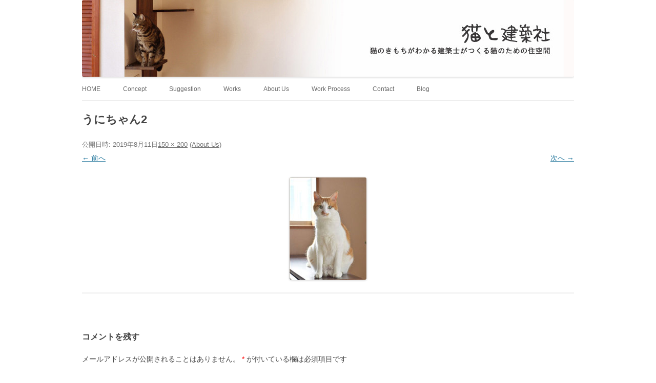

--- FILE ---
content_type: text/html; charset=UTF-8
request_url: https://nekotokenchikusya.com/about-us/attachment/%E3%81%86%E3%81%AB%E3%81%A1%E3%82%83%E3%82%932/
body_size: 8018
content:
<!DOCTYPE html>
<!--[if IE 7]>
<html class="ie ie7" dir="ltr" lang="ja" prefix="og: https://ogp.me/ns#">
<![endif]-->
<!--[if IE 8]>
<html class="ie ie8" dir="ltr" lang="ja" prefix="og: https://ogp.me/ns#">
<![endif]-->
<!--[if !(IE 7) | !(IE 8)  ]><!-->
<html dir="ltr" lang="ja" prefix="og: https://ogp.me/ns#">
<!--<![endif]-->
<head>
<meta charset="UTF-8" />
<meta name="viewport" content="width=device-width" />

<link rel="profile" href="http://gmpg.org/xfn/11" />
<link rel="pingback" href="https://nekotokenchikusya.com/xmlrpc.php" />
<!--[if lt IE 9]>
<script src="https://nekotokenchikusya.com/wp-content/themes/twentytwelve/js/html5.js" type="text/javascript"></script>
<![endif]-->

		<!-- All in One SEO 4.9.3 - aioseo.com -->
		<title>うにちゃん2 | 猫と建築社</title>
	<meta name="robots" content="max-image-preview:large" />
	<meta name="author" content="猫と建築社"/>
	<link rel="canonical" href="https://nekotokenchikusya.com/about-us/attachment/%e3%81%86%e3%81%ab%e3%81%a1%e3%82%83%e3%82%932/" />
	<meta name="generator" content="All in One SEO (AIOSEO) 4.9.3" />
		<meta property="og:locale" content="ja_JP" />
		<meta property="og:site_name" content="猫と建築社 | 『人』も『猫』も快適に暮らせる住まいづくり" />
		<meta property="og:type" content="article" />
		<meta property="og:title" content="うにちゃん2 | 猫と建築社" />
		<meta property="og:url" content="https://nekotokenchikusya.com/about-us/attachment/%e3%81%86%e3%81%ab%e3%81%a1%e3%82%83%e3%82%932/" />
		<meta property="og:image" content="https://nekotokenchikusya.com/wp-content/uploads/sites/2/2020/04/074-DSC07802-ToLoLo-studio.jpg" />
		<meta property="og:image:secure_url" content="https://nekotokenchikusya.com/wp-content/uploads/sites/2/2020/04/074-DSC07802-ToLoLo-studio.jpg" />
		<meta property="og:image:width" content="2000" />
		<meta property="og:image:height" content="1334" />
		<meta property="article:published_time" content="2019-08-11T09:23:39+00:00" />
		<meta property="article:modified_time" content="2019-11-10T03:01:38+00:00" />
		<meta property="article:publisher" content="https://www.facebook.com/-108989838138738/" />
		<meta name="twitter:card" content="summary" />
		<meta name="twitter:site" content="@arch_neko" />
		<meta name="twitter:title" content="うにちゃん2 | 猫と建築社" />
		<meta name="twitter:creator" content="@arch_neko" />
		<meta name="twitter:image" content="https://nekotokenchikusya.com/wp-content/uploads/sites/2/2020/04/074-DSC07802-ToLoLo-studio.jpg" />
		<script type="application/ld+json" class="aioseo-schema">
			{"@context":"https:\/\/schema.org","@graph":[{"@type":"BreadcrumbList","@id":"https:\/\/nekotokenchikusya.com\/about-us\/attachment\/%e3%81%86%e3%81%ab%e3%81%a1%e3%82%83%e3%82%932\/#breadcrumblist","itemListElement":[{"@type":"ListItem","@id":"https:\/\/nekotokenchikusya.com#listItem","position":1,"name":"\u30db\u30fc\u30e0","item":"https:\/\/nekotokenchikusya.com","nextItem":{"@type":"ListItem","@id":"https:\/\/nekotokenchikusya.com\/about-us\/attachment\/%e3%81%86%e3%81%ab%e3%81%a1%e3%82%83%e3%82%932\/#listItem","name":"\u3046\u306b\u3061\u3083\u30932"}},{"@type":"ListItem","@id":"https:\/\/nekotokenchikusya.com\/about-us\/attachment\/%e3%81%86%e3%81%ab%e3%81%a1%e3%82%83%e3%82%932\/#listItem","position":2,"name":"\u3046\u306b\u3061\u3083\u30932","previousItem":{"@type":"ListItem","@id":"https:\/\/nekotokenchikusya.com#listItem","name":"\u30db\u30fc\u30e0"}}]},{"@type":"ItemPage","@id":"https:\/\/nekotokenchikusya.com\/about-us\/attachment\/%e3%81%86%e3%81%ab%e3%81%a1%e3%82%83%e3%82%932\/#itempage","url":"https:\/\/nekotokenchikusya.com\/about-us\/attachment\/%e3%81%86%e3%81%ab%e3%81%a1%e3%82%83%e3%82%932\/","name":"\u3046\u306b\u3061\u3083\u30932 | \u732b\u3068\u5efa\u7bc9\u793e","inLanguage":"ja","isPartOf":{"@id":"https:\/\/nekotokenchikusya.com\/#website"},"breadcrumb":{"@id":"https:\/\/nekotokenchikusya.com\/about-us\/attachment\/%e3%81%86%e3%81%ab%e3%81%a1%e3%82%83%e3%82%932\/#breadcrumblist"},"author":{"@id":"https:\/\/nekotokenchikusya.com\/author\/admin\/#author"},"creator":{"@id":"https:\/\/nekotokenchikusya.com\/author\/admin\/#author"},"datePublished":"2019-08-11T18:23:39+09:00","dateModified":"2019-11-10T12:01:38+09:00"},{"@type":"Organization","@id":"https:\/\/nekotokenchikusya.com\/#organization","name":"\u732b\u3068\u5efa\u7bc9\u793e","description":"\u300e\u4eba\u300f\u3082\u300e\u732b\u300f\u3082\u5feb\u9069\u306b\u66ae\u3089\u305b\u308b\u4f4f\u307e\u3044\u3065\u304f\u308a","url":"https:\/\/nekotokenchikusya.com\/","telephone":"+81467950316","logo":{"@type":"ImageObject","url":"https:\/\/nekotokenchikusya.com\/wp-content\/uploads\/sites\/2\/2013\/02\/a3b39cc9ccb946ef45cd306e1eebf644_bigger.jpeg","@id":"https:\/\/nekotokenchikusya.com\/about-us\/attachment\/%e3%81%86%e3%81%ab%e3%81%a1%e3%82%83%e3%82%932\/#organizationLogo","width":73,"height":73},"image":{"@id":"https:\/\/nekotokenchikusya.com\/about-us\/attachment\/%e3%81%86%e3%81%ab%e3%81%a1%e3%82%83%e3%82%932\/#organizationLogo"},"sameAs":["https:\/\/www.facebook.com\/-108989838138738\/","https:\/\/twitter.com\/arch_neko","https:\/\/www.instagram.com\/gonyazou\/","https:\/\/www.youtube.com\/watch?v=6Srt_DVneCg"]},{"@type":"Person","@id":"https:\/\/nekotokenchikusya.com\/author\/admin\/#author","url":"https:\/\/nekotokenchikusya.com\/author\/admin\/","name":"\u732b\u3068\u5efa\u7bc9\u793e","image":{"@type":"ImageObject","@id":"https:\/\/nekotokenchikusya.com\/about-us\/attachment\/%e3%81%86%e3%81%ab%e3%81%a1%e3%82%83%e3%82%932\/#authorImage","url":"https:\/\/secure.gravatar.com\/avatar\/e06fdc9e90b6e76c04bc45c26d8ebccd?s=96&d=mm&r=g","width":96,"height":96,"caption":"\u732b\u3068\u5efa\u7bc9\u793e"}},{"@type":"WebSite","@id":"https:\/\/nekotokenchikusya.com\/#website","url":"https:\/\/nekotokenchikusya.com\/","name":"\u732b\u3068\u5efa\u7bc9\u793e","description":"\u300e\u4eba\u300f\u3082\u300e\u732b\u300f\u3082\u5feb\u9069\u306b\u66ae\u3089\u305b\u308b\u4f4f\u307e\u3044\u3065\u304f\u308a","inLanguage":"ja","publisher":{"@id":"https:\/\/nekotokenchikusya.com\/#organization"}}]}
		</script>
		<!-- All in One SEO -->

<link rel='dns-prefetch' href='//s.w.org' />
<link rel="alternate" type="application/rss+xml" title="猫と建築社 &raquo; フィード" href="https://nekotokenchikusya.com/feed/" />
<link rel="alternate" type="application/rss+xml" title="猫と建築社 &raquo; コメントフィード" href="https://nekotokenchikusya.com/comments/feed/" />
<link rel="alternate" type="application/rss+xml" title="猫と建築社 &raquo; うにちゃん2 のコメントのフィード" href="https://nekotokenchikusya.com/about-us/attachment/%e3%81%86%e3%81%ab%e3%81%a1%e3%82%83%e3%82%932/feed/" />
		<!-- This site uses the Google Analytics by MonsterInsights plugin v9.11.1 - Using Analytics tracking - https://www.monsterinsights.com/ -->
		<!-- Note: MonsterInsights is not currently configured on this site. The site owner needs to authenticate with Google Analytics in the MonsterInsights settings panel. -->
					<!-- No tracking code set -->
				<!-- / Google Analytics by MonsterInsights -->
		<script type="text/javascript">
window._wpemojiSettings = {"baseUrl":"https:\/\/s.w.org\/images\/core\/emoji\/13.1.0\/72x72\/","ext":".png","svgUrl":"https:\/\/s.w.org\/images\/core\/emoji\/13.1.0\/svg\/","svgExt":".svg","source":{"concatemoji":"https:\/\/nekotokenchikusya.com\/wp-includes\/js\/wp-emoji-release.min.js?ver=5.9.12"}};
/*! This file is auto-generated */
!function(e,a,t){var n,r,o,i=a.createElement("canvas"),p=i.getContext&&i.getContext("2d");function s(e,t){var a=String.fromCharCode;p.clearRect(0,0,i.width,i.height),p.fillText(a.apply(this,e),0,0);e=i.toDataURL();return p.clearRect(0,0,i.width,i.height),p.fillText(a.apply(this,t),0,0),e===i.toDataURL()}function c(e){var t=a.createElement("script");t.src=e,t.defer=t.type="text/javascript",a.getElementsByTagName("head")[0].appendChild(t)}for(o=Array("flag","emoji"),t.supports={everything:!0,everythingExceptFlag:!0},r=0;r<o.length;r++)t.supports[o[r]]=function(e){if(!p||!p.fillText)return!1;switch(p.textBaseline="top",p.font="600 32px Arial",e){case"flag":return s([127987,65039,8205,9895,65039],[127987,65039,8203,9895,65039])?!1:!s([55356,56826,55356,56819],[55356,56826,8203,55356,56819])&&!s([55356,57332,56128,56423,56128,56418,56128,56421,56128,56430,56128,56423,56128,56447],[55356,57332,8203,56128,56423,8203,56128,56418,8203,56128,56421,8203,56128,56430,8203,56128,56423,8203,56128,56447]);case"emoji":return!s([10084,65039,8205,55357,56613],[10084,65039,8203,55357,56613])}return!1}(o[r]),t.supports.everything=t.supports.everything&&t.supports[o[r]],"flag"!==o[r]&&(t.supports.everythingExceptFlag=t.supports.everythingExceptFlag&&t.supports[o[r]]);t.supports.everythingExceptFlag=t.supports.everythingExceptFlag&&!t.supports.flag,t.DOMReady=!1,t.readyCallback=function(){t.DOMReady=!0},t.supports.everything||(n=function(){t.readyCallback()},a.addEventListener?(a.addEventListener("DOMContentLoaded",n,!1),e.addEventListener("load",n,!1)):(e.attachEvent("onload",n),a.attachEvent("onreadystatechange",function(){"complete"===a.readyState&&t.readyCallback()})),(n=t.source||{}).concatemoji?c(n.concatemoji):n.wpemoji&&n.twemoji&&(c(n.twemoji),c(n.wpemoji)))}(window,document,window._wpemojiSettings);
</script>
<style type="text/css">
img.wp-smiley,
img.emoji {
	display: inline !important;
	border: none !important;
	box-shadow: none !important;
	height: 1em !important;
	width: 1em !important;
	margin: 0 0.07em !important;
	vertical-align: -0.1em !important;
	background: none !important;
	padding: 0 !important;
}
</style>
	<link rel='stylesheet' id='wp-block-library-css'  href='https://nekotokenchikusya.com/wp-includes/css/dist/block-library/style.min.css?ver=5.9.12' type='text/css' media='all' />
<style id='wp-block-library-theme-inline-css' type='text/css'>
.wp-block-audio figcaption{color:#555;font-size:13px;text-align:center}.is-dark-theme .wp-block-audio figcaption{color:hsla(0,0%,100%,.65)}.wp-block-code>code{font-family:Menlo,Consolas,monaco,monospace;color:#1e1e1e;padding:.8em 1em;border:1px solid #ddd;border-radius:4px}.wp-block-embed figcaption{color:#555;font-size:13px;text-align:center}.is-dark-theme .wp-block-embed figcaption{color:hsla(0,0%,100%,.65)}.blocks-gallery-caption{color:#555;font-size:13px;text-align:center}.is-dark-theme .blocks-gallery-caption{color:hsla(0,0%,100%,.65)}.wp-block-image figcaption{color:#555;font-size:13px;text-align:center}.is-dark-theme .wp-block-image figcaption{color:hsla(0,0%,100%,.65)}.wp-block-pullquote{border-top:4px solid;border-bottom:4px solid;margin-bottom:1.75em;color:currentColor}.wp-block-pullquote__citation,.wp-block-pullquote cite,.wp-block-pullquote footer{color:currentColor;text-transform:uppercase;font-size:.8125em;font-style:normal}.wp-block-quote{border-left:.25em solid;margin:0 0 1.75em;padding-left:1em}.wp-block-quote cite,.wp-block-quote footer{color:currentColor;font-size:.8125em;position:relative;font-style:normal}.wp-block-quote.has-text-align-right{border-left:none;border-right:.25em solid;padding-left:0;padding-right:1em}.wp-block-quote.has-text-align-center{border:none;padding-left:0}.wp-block-quote.is-large,.wp-block-quote.is-style-large,.wp-block-quote.is-style-plain{border:none}.wp-block-search .wp-block-search__label{font-weight:700}.wp-block-group:where(.has-background){padding:1.25em 2.375em}.wp-block-separator{border:none;border-bottom:2px solid;margin-left:auto;margin-right:auto;opacity:.4}.wp-block-separator:not(.is-style-wide):not(.is-style-dots){width:100px}.wp-block-separator.has-background:not(.is-style-dots){border-bottom:none;height:1px}.wp-block-separator.has-background:not(.is-style-wide):not(.is-style-dots){height:2px}.wp-block-table thead{border-bottom:3px solid}.wp-block-table tfoot{border-top:3px solid}.wp-block-table td,.wp-block-table th{padding:.5em;border:1px solid;word-break:normal}.wp-block-table figcaption{color:#555;font-size:13px;text-align:center}.is-dark-theme .wp-block-table figcaption{color:hsla(0,0%,100%,.65)}.wp-block-video figcaption{color:#555;font-size:13px;text-align:center}.is-dark-theme .wp-block-video figcaption{color:hsla(0,0%,100%,.65)}.wp-block-template-part.has-background{padding:1.25em 2.375em;margin-top:0;margin-bottom:0}
</style>
<link rel='stylesheet' id='aioseo/css/src/vue/standalone/blocks/table-of-contents/global.scss-css'  href='https://nekotokenchikusya.com/wp-content/plugins/all-in-one-seo-pack/dist/Lite/assets/css/table-of-contents/global.e90f6d47.css?ver=4.9.3' type='text/css' media='all' />
<style id='global-styles-inline-css' type='text/css'>
body{--wp--preset--color--black: #000000;--wp--preset--color--cyan-bluish-gray: #abb8c3;--wp--preset--color--white: #fff;--wp--preset--color--pale-pink: #f78da7;--wp--preset--color--vivid-red: #cf2e2e;--wp--preset--color--luminous-vivid-orange: #ff6900;--wp--preset--color--luminous-vivid-amber: #fcb900;--wp--preset--color--light-green-cyan: #7bdcb5;--wp--preset--color--vivid-green-cyan: #00d084;--wp--preset--color--pale-cyan-blue: #8ed1fc;--wp--preset--color--vivid-cyan-blue: #0693e3;--wp--preset--color--vivid-purple: #9b51e0;--wp--preset--color--blue: #21759b;--wp--preset--color--dark-gray: #444;--wp--preset--color--medium-gray: #9f9f9f;--wp--preset--color--light-gray: #e6e6e6;--wp--preset--gradient--vivid-cyan-blue-to-vivid-purple: linear-gradient(135deg,rgba(6,147,227,1) 0%,rgb(155,81,224) 100%);--wp--preset--gradient--light-green-cyan-to-vivid-green-cyan: linear-gradient(135deg,rgb(122,220,180) 0%,rgb(0,208,130) 100%);--wp--preset--gradient--luminous-vivid-amber-to-luminous-vivid-orange: linear-gradient(135deg,rgba(252,185,0,1) 0%,rgba(255,105,0,1) 100%);--wp--preset--gradient--luminous-vivid-orange-to-vivid-red: linear-gradient(135deg,rgba(255,105,0,1) 0%,rgb(207,46,46) 100%);--wp--preset--gradient--very-light-gray-to-cyan-bluish-gray: linear-gradient(135deg,rgb(238,238,238) 0%,rgb(169,184,195) 100%);--wp--preset--gradient--cool-to-warm-spectrum: linear-gradient(135deg,rgb(74,234,220) 0%,rgb(151,120,209) 20%,rgb(207,42,186) 40%,rgb(238,44,130) 60%,rgb(251,105,98) 80%,rgb(254,248,76) 100%);--wp--preset--gradient--blush-light-purple: linear-gradient(135deg,rgb(255,206,236) 0%,rgb(152,150,240) 100%);--wp--preset--gradient--blush-bordeaux: linear-gradient(135deg,rgb(254,205,165) 0%,rgb(254,45,45) 50%,rgb(107,0,62) 100%);--wp--preset--gradient--luminous-dusk: linear-gradient(135deg,rgb(255,203,112) 0%,rgb(199,81,192) 50%,rgb(65,88,208) 100%);--wp--preset--gradient--pale-ocean: linear-gradient(135deg,rgb(255,245,203) 0%,rgb(182,227,212) 50%,rgb(51,167,181) 100%);--wp--preset--gradient--electric-grass: linear-gradient(135deg,rgb(202,248,128) 0%,rgb(113,206,126) 100%);--wp--preset--gradient--midnight: linear-gradient(135deg,rgb(2,3,129) 0%,rgb(40,116,252) 100%);--wp--preset--duotone--dark-grayscale: url('#wp-duotone-dark-grayscale');--wp--preset--duotone--grayscale: url('#wp-duotone-grayscale');--wp--preset--duotone--purple-yellow: url('#wp-duotone-purple-yellow');--wp--preset--duotone--blue-red: url('#wp-duotone-blue-red');--wp--preset--duotone--midnight: url('#wp-duotone-midnight');--wp--preset--duotone--magenta-yellow: url('#wp-duotone-magenta-yellow');--wp--preset--duotone--purple-green: url('#wp-duotone-purple-green');--wp--preset--duotone--blue-orange: url('#wp-duotone-blue-orange');--wp--preset--font-size--small: 13px;--wp--preset--font-size--medium: 20px;--wp--preset--font-size--large: 36px;--wp--preset--font-size--x-large: 42px;}.has-black-color{color: var(--wp--preset--color--black) !important;}.has-cyan-bluish-gray-color{color: var(--wp--preset--color--cyan-bluish-gray) !important;}.has-white-color{color: var(--wp--preset--color--white) !important;}.has-pale-pink-color{color: var(--wp--preset--color--pale-pink) !important;}.has-vivid-red-color{color: var(--wp--preset--color--vivid-red) !important;}.has-luminous-vivid-orange-color{color: var(--wp--preset--color--luminous-vivid-orange) !important;}.has-luminous-vivid-amber-color{color: var(--wp--preset--color--luminous-vivid-amber) !important;}.has-light-green-cyan-color{color: var(--wp--preset--color--light-green-cyan) !important;}.has-vivid-green-cyan-color{color: var(--wp--preset--color--vivid-green-cyan) !important;}.has-pale-cyan-blue-color{color: var(--wp--preset--color--pale-cyan-blue) !important;}.has-vivid-cyan-blue-color{color: var(--wp--preset--color--vivid-cyan-blue) !important;}.has-vivid-purple-color{color: var(--wp--preset--color--vivid-purple) !important;}.has-black-background-color{background-color: var(--wp--preset--color--black) !important;}.has-cyan-bluish-gray-background-color{background-color: var(--wp--preset--color--cyan-bluish-gray) !important;}.has-white-background-color{background-color: var(--wp--preset--color--white) !important;}.has-pale-pink-background-color{background-color: var(--wp--preset--color--pale-pink) !important;}.has-vivid-red-background-color{background-color: var(--wp--preset--color--vivid-red) !important;}.has-luminous-vivid-orange-background-color{background-color: var(--wp--preset--color--luminous-vivid-orange) !important;}.has-luminous-vivid-amber-background-color{background-color: var(--wp--preset--color--luminous-vivid-amber) !important;}.has-light-green-cyan-background-color{background-color: var(--wp--preset--color--light-green-cyan) !important;}.has-vivid-green-cyan-background-color{background-color: var(--wp--preset--color--vivid-green-cyan) !important;}.has-pale-cyan-blue-background-color{background-color: var(--wp--preset--color--pale-cyan-blue) !important;}.has-vivid-cyan-blue-background-color{background-color: var(--wp--preset--color--vivid-cyan-blue) !important;}.has-vivid-purple-background-color{background-color: var(--wp--preset--color--vivid-purple) !important;}.has-black-border-color{border-color: var(--wp--preset--color--black) !important;}.has-cyan-bluish-gray-border-color{border-color: var(--wp--preset--color--cyan-bluish-gray) !important;}.has-white-border-color{border-color: var(--wp--preset--color--white) !important;}.has-pale-pink-border-color{border-color: var(--wp--preset--color--pale-pink) !important;}.has-vivid-red-border-color{border-color: var(--wp--preset--color--vivid-red) !important;}.has-luminous-vivid-orange-border-color{border-color: var(--wp--preset--color--luminous-vivid-orange) !important;}.has-luminous-vivid-amber-border-color{border-color: var(--wp--preset--color--luminous-vivid-amber) !important;}.has-light-green-cyan-border-color{border-color: var(--wp--preset--color--light-green-cyan) !important;}.has-vivid-green-cyan-border-color{border-color: var(--wp--preset--color--vivid-green-cyan) !important;}.has-pale-cyan-blue-border-color{border-color: var(--wp--preset--color--pale-cyan-blue) !important;}.has-vivid-cyan-blue-border-color{border-color: var(--wp--preset--color--vivid-cyan-blue) !important;}.has-vivid-purple-border-color{border-color: var(--wp--preset--color--vivid-purple) !important;}.has-vivid-cyan-blue-to-vivid-purple-gradient-background{background: var(--wp--preset--gradient--vivid-cyan-blue-to-vivid-purple) !important;}.has-light-green-cyan-to-vivid-green-cyan-gradient-background{background: var(--wp--preset--gradient--light-green-cyan-to-vivid-green-cyan) !important;}.has-luminous-vivid-amber-to-luminous-vivid-orange-gradient-background{background: var(--wp--preset--gradient--luminous-vivid-amber-to-luminous-vivid-orange) !important;}.has-luminous-vivid-orange-to-vivid-red-gradient-background{background: var(--wp--preset--gradient--luminous-vivid-orange-to-vivid-red) !important;}.has-very-light-gray-to-cyan-bluish-gray-gradient-background{background: var(--wp--preset--gradient--very-light-gray-to-cyan-bluish-gray) !important;}.has-cool-to-warm-spectrum-gradient-background{background: var(--wp--preset--gradient--cool-to-warm-spectrum) !important;}.has-blush-light-purple-gradient-background{background: var(--wp--preset--gradient--blush-light-purple) !important;}.has-blush-bordeaux-gradient-background{background: var(--wp--preset--gradient--blush-bordeaux) !important;}.has-luminous-dusk-gradient-background{background: var(--wp--preset--gradient--luminous-dusk) !important;}.has-pale-ocean-gradient-background{background: var(--wp--preset--gradient--pale-ocean) !important;}.has-electric-grass-gradient-background{background: var(--wp--preset--gradient--electric-grass) !important;}.has-midnight-gradient-background{background: var(--wp--preset--gradient--midnight) !important;}.has-small-font-size{font-size: var(--wp--preset--font-size--small) !important;}.has-medium-font-size{font-size: var(--wp--preset--font-size--medium) !important;}.has-large-font-size{font-size: var(--wp--preset--font-size--large) !important;}.has-x-large-font-size{font-size: var(--wp--preset--font-size--x-large) !important;}
</style>
<link rel='stylesheet' id='contact-form-7-css'  href='https://nekotokenchikusya.com/wp-content/plugins/contact-form-7/includes/css/styles.css?ver=5.6.4' type='text/css' media='all' />
<link rel='stylesheet' id='twentytwelve-style-css'  href='https://nekotokenchikusya.com/wp-content/themes/twentytwelve-child/style.css?ver=20190507' type='text/css' media='all' />
<link rel='stylesheet' id='twentytwelve-block-style-css'  href='https://nekotokenchikusya.com/wp-content/themes/twentytwelve/css/blocks.css?ver=20190406' type='text/css' media='all' />
<!--[if lt IE 9]>
<link rel='stylesheet' id='twentytwelve-ie-css'  href='https://nekotokenchikusya.com/wp-content/themes/twentytwelve/css/ie.css?ver=20150214' type='text/css' media='all' />
<![endif]-->
<script type='text/javascript' src='https://nekotokenchikusya.com/wp-includes/js/jquery/jquery.min.js?ver=3.6.0' id='jquery-core-js'></script>
<script type='text/javascript' src='https://nekotokenchikusya.com/wp-includes/js/jquery/jquery-migrate.min.js?ver=3.3.2' id='jquery-migrate-js'></script>
<link rel="https://api.w.org/" href="https://nekotokenchikusya.com/wp-json/" /><link rel="alternate" type="application/json" href="https://nekotokenchikusya.com/wp-json/wp/v2/media/1209" /><link rel="EditURI" type="application/rsd+xml" title="RSD" href="https://nekotokenchikusya.com/xmlrpc.php?rsd" />
<link rel="wlwmanifest" type="application/wlwmanifest+xml" href="https://nekotokenchikusya.com/wp-includes/wlwmanifest.xml" /> 
<meta name="generator" content="WordPress 5.9.12" />
<link rel='shortlink' href='https://nekotokenchikusya.com/?p=1209' />
<link rel="alternate" type="application/json+oembed" href="https://nekotokenchikusya.com/wp-json/oembed/1.0/embed?url=https%3A%2F%2Fnekotokenchikusya.com%2Fabout-us%2Fattachment%2F%25e3%2581%2586%25e3%2581%25ab%25e3%2581%25a1%25e3%2582%2583%25e3%2582%25932%2F" />
<link rel="alternate" type="text/xml+oembed" href="https://nekotokenchikusya.com/wp-json/oembed/1.0/embed?url=https%3A%2F%2Fnekotokenchikusya.com%2Fabout-us%2Fattachment%2F%25e3%2581%2586%25e3%2581%25ab%25e3%2581%25a1%25e3%2582%2583%25e3%2582%25932%2F&#038;format=xml" />
<script src='https://neno1365.lolipop.jp/?dm=91aa1efc0cbfb9e82df09382e2b1666b&amp;action=load&amp;blogid=2&amp;siteid=1&amp;t=40053817&amp;back=https%3A%2F%2Fnekotokenchikusya.com%2Fabout-us%2Fattachment%2F%25E3%2581%2586%25E3%2581%25AB%25E3%2581%25A1%25E3%2582%2583%25E3%2582%25932%2F' type='text/javascript'></script>	<style type="text/css" id="twentytwelve-header-css">
		.site-title,
	.site-description {
		position: absolute;
		clip: rect(1px 1px 1px 1px); /* IE7 */
		clip: rect(1px, 1px, 1px, 1px);
	}
			</style>
	<style type="text/css" id="custom-background-css">
body.custom-background { background-color: #ffffff; }
</style>
	<link rel="icon" href="https://nekotokenchikusya.com/wp-content/uploads/sites/2/2013/02/cropped-a3b39cc9ccb946ef45cd306e1eebf644_bigger-32x32.jpeg" sizes="32x32" />
<link rel="icon" href="https://nekotokenchikusya.com/wp-content/uploads/sites/2/2013/02/cropped-a3b39cc9ccb946ef45cd306e1eebf644_bigger-192x192.jpeg" sizes="192x192" />
<link rel="apple-touch-icon" href="https://nekotokenchikusya.com/wp-content/uploads/sites/2/2013/02/cropped-a3b39cc9ccb946ef45cd306e1eebf644_bigger-180x180.jpeg" />
<meta name="msapplication-TileImage" content="https://nekotokenchikusya.com/wp-content/uploads/sites/2/2013/02/cropped-a3b39cc9ccb946ef45cd306e1eebf644_bigger-270x270.jpeg" />
</head>

<body class="attachment attachment-template-default single single-attachment postid-1209 attachmentid-1209 attachment-jpeg custom-background wp-embed-responsive custom-background-white single-author">
<div id="page" class="hfeed site">
	<header id="masthead" class="site-header" role="banner">
		<hgroup>
			<h1 class="site-title"><a href="https://nekotokenchikusya.com/" title="猫と建築社" rel="home">猫と建築社</a></h1>
			<h2 class="site-description">『人』も『猫』も快適に暮らせる住まいづくり</h2>
		</hgroup>

					<a href="https://nekotokenchikusya.com/"><img src="https://nekotokenchikusya.com/wp-content/uploads/sites/2/2013/02/cropped-header960X150.jpg" class="header-image" width="960" height="150" alt="" /></a>
				<nav id="site-navigation" class="main-navigation" role="navigation">
			
			<a class="assistive-text" href="#content" title="コンテンツへスキップ">コンテンツへスキップ</a>
			<div class="menu-menu-container"><ul id="menu-menu" class="nav-menu"><li id="menu-item-1027" class="menu-item menu-item-type-post_type menu-item-object-page menu-item-home menu-item-1027"><a href="https://nekotokenchikusya.com/">HOME</a></li>
<li id="menu-item-1059" class="menu-item menu-item-type-post_type menu-item-object-page menu-item-1059"><a href="https://nekotokenchikusya.com/concept-2/">Concept</a></li>
<li id="menu-item-1083" class="menu-item menu-item-type-post_type menu-item-object-page menu-item-1083"><a href="https://nekotokenchikusya.com/suggestion-2/">Suggestion</a></li>
<li id="menu-item-1387" class="menu-item menu-item-type-post_type menu-item-object-page menu-item-1387"><a href="https://nekotokenchikusya.com/works/">Works</a></li>
<li id="menu-item-1024" class="menu-item menu-item-type-post_type menu-item-object-page menu-item-1024"><a href="https://nekotokenchikusya.com/about-us/">About Us</a></li>
<li id="menu-item-1029" class="menu-item menu-item-type-post_type menu-item-object-page menu-item-1029"><a href="https://nekotokenchikusya.com/work-process/">Work Process</a></li>
<li id="menu-item-1025" class="menu-item menu-item-type-post_type menu-item-object-page menu-item-1025"><a href="https://nekotokenchikusya.com/contact/">Contact</a></li>
<li id="menu-item-1023" class="menu-item menu-item-type-post_type menu-item-object-page current_page_parent menu-item-1023"><a href="https://nekotokenchikusya.com/blog/">Blog</a></li>
</ul></div>		</nav><!-- #site-navigation -->
	</header><!-- #masthead -->

	<div id="main" class="wrapper">
	<div id="primary" class="site-content">
		<div id="content" role="main">

		
				<article id="post-1209" class="image-attachment post-1209 attachment type-attachment status-inherit hentry">
					<header class="entry-header">
						<h1 class="entry-title">うにちゃん2</h1>

						<footer class="entry-meta">
							<span class="meta-prep meta-prep-entry-date">公開日時:</span> <span class="entry-date"><time class="entry-date" datetime="2019-08-11T18:23:39+09:00">2019年8月11日</time></span><a href="https://nekotokenchikusya.com/wp-content/uploads/sites/2/2019/08/b91a79bbfbc4e90105903557e9e2b501.jpg" title="フルサイズ画像へのリンク">150 &times; 200</a> (<a href="https://nekotokenchikusya.com/about-us/" title="About Us へ移動" rel="gallery">About Us</a>)													</footer><!-- .entry-meta -->

						<nav id="image-navigation" class="navigation">
							<span class="previous-image"><a href='https://nekotokenchikusya.com/about-us/attachment/%e3%81%86%e3%81%85%e3%81%a1%e3%82%83%e3%82%93-2/'>&larr; 前へ</a></span>
							<span class="next-image"><a href='https://nekotokenchikusya.com/about-us/attachment/%e3%81%94%e3%81%ab%e3%82%83%e3%81%a1%e3%82%83%e3%82%93/'>次へ &rarr;</a></span>
						</nav><!-- #image-navigation -->
					</header><!-- .entry-header -->

					<div class="entry-content">

						<div class="entry-attachment">
							<div class="attachment">
											<a href="https://nekotokenchikusya.com/about-us/attachment/%e3%81%94%e3%81%ab%e3%82%83%e3%81%a1%e3%82%83%e3%82%93/" title="うにちゃん2" rel="attachment">
									<img width="150" height="200" src="https://nekotokenchikusya.com/wp-content/uploads/sites/2/2019/08/b91a79bbfbc4e90105903557e9e2b501.jpg" class="attachment-960x960 size-960x960" alt="" loading="lazy" />								</a>

															</div><!-- .attachment -->

						</div><!-- .entry-attachment -->

						<div class="entry-description">
																				</div><!-- .entry-description -->

					</div><!-- .entry-content -->

				</article><!-- #post -->

				
<div id="comments" class="comments-area">

	
	

<!-- コメントフォームを表示する　-->

		<div id="respond" class="comment-respond">
		<h3 id="reply-title" class="comment-reply-title">コメントを残す</h3><form action="https://nekotokenchikusya.com/wp-comments-post.php" method="post" id="commentform" class="comment-form"><p class="comment-notes"><span id="email-notes">メールアドレスが公開されることはありません。</span> <span class="required-field-message" aria-hidden="true"><span class="required" aria-hidden="true">*</span> が付いている欄は必須項目です</span></p><p class="comment-form-comment"><label for="comment">コメント <span class="required" aria-hidden="true">*</span></label> <textarea id="comment" name="comment" cols="45" rows="8" maxlength="65525" required="required"></textarea></p><p class="comment-form-author"><label for="author">名前</label> <input id="author" name="author" type="text" value="" size="30" maxlength="245" /></p>
<p class="comment-form-email"><label for="email">メール</label> <input id="email" name="email" type="text" value="" size="30" maxlength="100" aria-describedby="email-notes" /></p>
<p class="comment-form-url"><label for="url">サイト</label> <input id="url" name="url" type="text" value="" size="30" maxlength="200" /></p>
<p class="comment-form-cookies-consent"><input id="wp-comment-cookies-consent" name="wp-comment-cookies-consent" type="checkbox" value="yes" /> <label for="wp-comment-cookies-consent">次回のコメントで使用するためブラウザーに自分の名前、メールアドレス、サイトを保存する。</label></p>
<p class="form-submit"><input name="submit" type="submit" id="submit" class="submit" value="コメントを送信" /> <input type='hidden' name='comment_post_ID' value='1209' id='comment_post_ID' />
<input type='hidden' name='comment_parent' id='comment_parent' value='0' />
</p><p style="display: none;"><input type="hidden" id="akismet_comment_nonce" name="akismet_comment_nonce" value="e6ec0395da" /></p><p style="display: none !important;" class="akismet-fields-container" data-prefix="ak_"><label>&#916;<textarea name="ak_hp_textarea" cols="45" rows="8" maxlength="100"></textarea></label><input type="hidden" id="ak_js_1" name="ak_js" value="109"/><script>document.getElementById( "ak_js_1" ).setAttribute( "value", ( new Date() ).getTime() );</script></p></form>	</div><!-- #respond -->
	
</div><!-- #comments .comments-area -->
			
		</div><!-- #content -->
	</div><!-- #primary -->

	</div><!-- #main .wrapper -->
	<footer id="colophon" role="contentinfo">
		<div class="site-info">
			&copy; 2026&nbsp;猫と建築社&nbsp;All Rights Reserved.
	</footer><!-- #colophon -->
</div><!-- #page -->

<script type='text/javascript' src='https://nekotokenchikusya.com/wp-content/plugins/contact-form-7/includes/swv/js/index.js?ver=5.6.4' id='swv-js'></script>
<script type='text/javascript' id='contact-form-7-js-extra'>
/* <![CDATA[ */
var wpcf7 = {"api":{"root":"https:\/\/nekotokenchikusya.com\/wp-json\/","namespace":"contact-form-7\/v1"},"cached":"1"};
/* ]]> */
</script>
<script type='text/javascript' src='https://nekotokenchikusya.com/wp-content/plugins/contact-form-7/includes/js/index.js?ver=5.6.4' id='contact-form-7-js'></script>
<script type='text/javascript' src='https://nekotokenchikusya.com/wp-content/themes/twentytwelve/js/navigation.js?ver=20141205' id='twentytwelve-navigation-js'></script>
<script defer type='text/javascript' src='https://nekotokenchikusya.com/wp-content/plugins/akismet/_inc/akismet-frontend.js?ver=1762996995' id='akismet-frontend-js'></script>
</body>
</html>

--- FILE ---
content_type: text/css
request_url: https://nekotokenchikusya.com/wp-content/themes/twentytwelve-child/style.css?ver=20190507
body_size: 931
content:
/*
Theme Name: Twenty Twelve Child Theme
Theme URI: http://wordpress.org/extend/themes/twentytwelve
Author: 猫と建築社
Author URI: http://nekotokenchikusya.com//
Description: 
Version: 1.0
Template: twentytwelve
*/

@import url('../twentytwelve/style.css');



/* ヘッダー画像の余白を消去　*/
/* Page structure */
.site {
	padding: 12px;
	padding: 0.857142857rem;
	background-color: #fff;
}

#page.hfeed.site {        					
	margin-top: 0;
}

.site-header {
	padding: 0;
}
.header-image {
	margin-top: 0;
}

.main-navigation {
	margin-top: 0;
}


/* メニュー上部のボーダー消去　*/
.main-navigation ul.nav-menu,
.main-navigation div.nav-menu > ul {
	border-top: 0;
}


/* Sidebar　ウィジェットの行間　*/
.widget-area .widget h3 {
	margin-bottom: 8px;
	margin-bottom: 0.615384615rem;
}

.widget-area .widget p,
.widget-area .widget li,
.widget-area .widget .textwidget {
	line-height: 1.384615384;
}


/* 全部大文字になるのを解除　ヘッダーメニュー */
	.main-navigation li a {
	text-transform: none;
	}


/* 全部大文字になるのを解除　Small headers */
.archive-title,
.page-title,
.widget-title,
.entry-content th,
.comment-content th {
	text-transform: none;
}

/* 全部大文字になるのを解除　Link posts */
article.format-link header {
	text-transform: none;
}

/* 記事のタイトルを太字に　*/
.entry-header .entry-title {
	font-weight: bold;
}



.content-box{
	float:right;
	margin-top: -0.25em;
	margin-bottom: 15px;
	width: 450px;
	line-height: 160%;
}
	.content-box .more-link{
		margin: 0;
	}

.thumbnail-box{
	float: left;
	width: 150px;
	height: 150px;
	margin-right: 5px;
	margin-bottom: 15px;
	border: none;
}

	.thumbnail-box img{
		width: 150px;
		height: 150px;
	}


.clear-box{
	clear: both;
}

.post,
.page{
	overflow: hidden;
	margin-bottom: 59px;
	border-bottom: 1px solid transparent;
}

.more-link{
	float: right;
}

	.post-meta .post-date,
	.post-meta .category{
		padding-right: 1em;
		padding-bottom: 1em;
	}
	
	
.topblog{	
    line-height: 160%;
	}